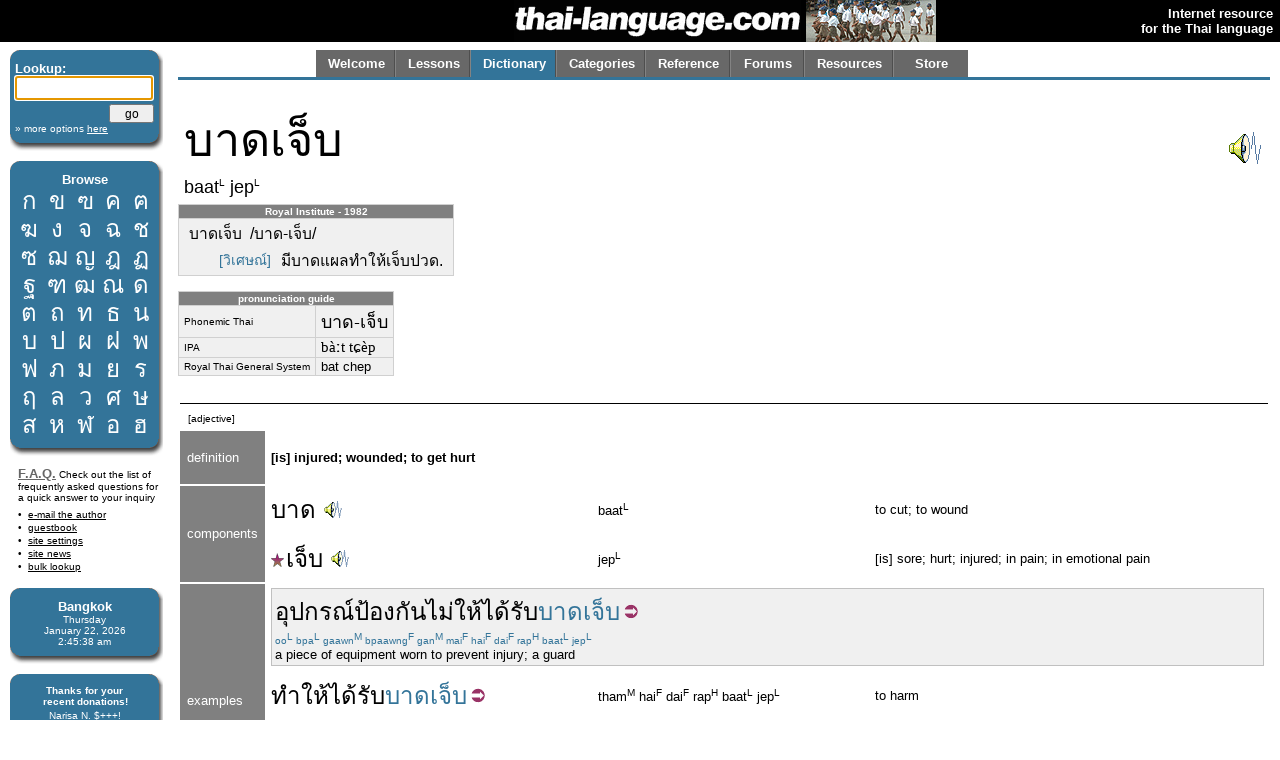

--- FILE ---
content_type: text/html; charset=utf-8
request_url: http://www.thai-language.com/id/199826
body_size: 19132
content:
<!DOCTYPE html PUBLIC "-//W3C//DTD XHTML 1.0 Strict//EN" "http://www.w3.org/TR/xhtml1/DTD/xhtml1-strict.dtd"><html xmlns="http://www.w3.org/1999/xhtml" xml:lang="en" lang="en"><head><title>thai-language.com - บาดเจ็บ</title>
<meta http-equiv="Content-Type" content="text/html; charset=UTF-8" />
<meta http-equiv="Content-Language" content="en,th" />
<meta name="keywords" content="Thai language,Thai,language,dictionary,Thailand,speak,read,write,learn,phrase,lesson,spell,travel,tutorial,education,message board" />
<meta name="description" content="Thai language resources, including an online dictionary, audio clips, message forum, lessons, and more." />
<meta name="author" content="Glenn Slayden" />
<meta name="apple-itunes-app" content="app-id=707246890" /><link rel="canonical" href="http://www.thai-language.com/id/199826" />
<link type="text/css" rel="stylesheet" href="/style.css?uab=64219" />
<link type="text/css" rel="stylesheet" href="/l-style.css" />
<script type="text/javascript" src="/client/jquery-1.3.2.min.js"></script>
<script type="text/javascript" src="/client/jquery.tooltip.min.js"></script>
<script type="text/javascript" src="/client/jsfuncs~0006.js"></script>
<script type="text/javascript">
// <![CDATA[
var bds = [
['กอ ไก่','mid','g','k'],
['ขอ ไข่','high','kh','k'],
['ฃอ ขวด','high','kh','k'],
['คอ ควาย','low','kh','k'],
['ฅอ คน','low','kh','k'],
['ฆอ ระฆัง','low','kh','k'],
['งอ งู','low','ng','ng'],
['จอ จาน','mid','j','t'],
['ฉอ ฉิ่ง','high','ch',''],
['ชอ ช้าง','low','ch','t'],
['ซอ โซ่','low','s',''],
['ฌอ เฌอ','low','ch','t'],
['ญอ หญิง','low','y','n'],
['ฎอ ชฎา','mid','d','t'],
['ฏอ ปฏัก','mid','dt','t'],
['ฐอ ฐาน','high','th','t'],
['ฑอ มณโฑ','low','th','t'],
['ฒอ ผู้เฒ่า','low','th','t'],
['ณอ เณร','low','n','n'],
['ดอ เด็ก','mid','d','t'],
['ตอ เต่า','mid','dt','t'],
['ถอ ถุง','high','th','t'],
['ทอ ทหาร','low','th','t'],
['ธอ ธง','low','th','t'],
['นอ หนู','low','n','n'],
['บอ ใบไม้','mid','b','p'],
['ปอ ปลา','mid','bp','p'],
['ผอ ผึ้ง','high','ph',''],
['ฝอ ฝา','high','f',''],
['พอ พาน','low','ph','p'],
['ฟอ ฟัน','low','f','p'],
['ภอ สำเภา','low','ph','p'],
['มอ ม้า','low','m','m'],
['ยอ ยักษ์','low','y','y'],
['รอ เรือ','low','r','n'],
[],
['ลอ ลิง','low','l','n'],
[],
['วอ แหวน','low','w','w'],
['ศอ ศาลา','high','s','t'],
['ษอ ฤๅษี','high','s','t'],
['สอ เสือ','high','s','t'],
['หอ หีบ','high','h',''],
['ฬอ จุฬา','low','l','n'],
['ออ อ่าง','mid','',''],
['ฮอ นกฮูก ','low','h',''],
];
$(document).ready(function(){
$('[btt]',$('#browse-table')).tooltip({ bodyHandler: function(){
var idx=parseInt($(this).attr('btt'));
var rec=bds[idx];
if (rec.length==0) return '<i>ligature</i>';
var i=rec[2];
if (i=="") i = "Ø";
var s="<div class='browse-tooltip-title'>" + rec[0] + "</div><img src='http://img6.thai-language.net/img/64x64/A"+(idx+161)+".jpg'><br /><i>"+rec[1]+" class</i><br /><table width=100%><tr><td>"+i+"-</td>";
if (rec[3]!="") s += "<td align=right>-"+rec[3]+"</td>";
return s + "</tr></table>";
}, fade:100});
$$('search').focus();
startclock(1769049936414);
rotatebannerimg(2);
$('[ttid]').tooltip({ bodyHandler:function(){ return tt_dict[$(this).attr('ttid')]; }});
});
var tt_dict = [
'to cut; to wound',
'[is] sore; hurt; injured; in pain; in emotional pain',
'equipment, apparatus, instrument, appliance, implement, tool, parts, accessory',
'to defend; protect against; prevent; prevent against; bar',
'not; no',
'for; towards; in the direction of; into; to',
'[past and perfect tenses] got; did get; has gotten',
'to give or make; to cause something to be; to render someone or something to be; to effect',
'to have received; have gotten; have accepted',
'person, human, one (who...); [Thai prefix corresponding to the English suffixes] &#39;-er&#39; or &#39;-or&#39;',
'hand; hands',
'his; her; their; hers',
'because; because of; due to; owing to',
'commercial truck; truck; lorry',
'bullet; ammunition',
'[numerical classifier for bullets, shots, (ammunition) rounds, market fairs]',
'[is] single; alone',
'[the relative pronouns] that; which; which is...',
'the exit; the way out',
'from',
'muzzle; gun muzzle; gunpoint',
'to edge through a crowd; to penetrate',
'to enter; go in; penetrate; insert; approach; begin',
'to put in; add',
'shape; figure; body; outline; form',
'of; belonging to; that or those of; [a word used with a pronoun to indicate possesion, as in &#34;John&#39;s truck&#34;',
'to gather together; to muster; to congregate; to assemble; to congress',
'irrespective of; regardless of; no matter what/who/where',
'person; guy; people; man; human being',
'that one; object at a medium distance; those',
'[auxiliary verb indicating future tense—must be used with another verb] will; shall',
'[general] to die; be dead; perish; decease; expire; terminate; pass away; (car) stop (working)',
'or',
'only; merely; uAp until the point; as much as; as far as; till; just until',
'few; small amount; a little bit; minor amount',
'also; too; as well; well...; [suggestion] should...',
'[is] capable; able',
'to become',
'issue; affair; topic; brouhaha; concern; uproar',
'[is] big; large; huge; major; enormous; extensive; sizeable',
'and',
'[is] serious; major; severe; harsh',
'event; incident; occurrence; situation; circumstance; happening; story; account',
'frightened; terrified; scared; startled',
'accident',
'airplane; aircraft',
'to slip; slide; skid',
'at; on the site of; within; amidst; in the location of',
'airport',
'[is] international',
'Phuket, a province in southern Thailand with a 1995 population of 207,777 (rank 74 of 76)',
'[most commonly used term] [is] poor; penniless; having nothing; impoverished',
'to have or possess; to be available',
'[formal for all] to pass away',
'can; to be able; is able; am able; may; might [auxiliary of potential, denoting possbility, ability, or permission]',
'to receive, get; accept; catch a thrown object, take, to fetch, to pick (someone) up, (colloq.) telephone call',
'yet; since; not yet; still',
'to overtake; catch up with; be on time; be abreast of',
'to fade away',
'[existential construction] there is; there are',
'two; the number or quantity two',
'case; instance; person; item',
'a couple; when referring to people; two people',
'[a first person pronoun] I, me, my [used when writing or speaking formally]',
'[imminent aspect marker]',
'to abandon; discard; throw away; to leave (an object) behind; throw; cast',
'friend; pal; chum; buddy; older colleague',
'military; army; soldier',
'[the relative pronoun] who [or subordiate conjunction] whom',
'[is] afraid; fearful; disheartened; unnerved; scared; demoralized',
'[indicating a point in time] when; on (a date)',
'chief; head; leader; appointee',
'although; though; even though; even if',
'Chelsea [an English given name]',
'to play; have fun; enjoy; amuse; jest; have fun on the Internet',
'[is] ineffectual; good for nothing; worthless',
'this year',
'[the indefinite pronoun for referring to animals or things] it, they, them',
'not; is not',
'[Thai transcription of the foreign loanword] fan; supporter (of, for example, a sports team)',
'to come; <subject> comes',
'to come down; go down; get off; get out of; descend; land',
'[Thai transcription of foreign loan word] coach',
'mistake; fault; crime; illegal activity',
'star [in sports or entertainment]',
'[Thai transcription of the foreign loanword] team',
'to play [on the team]; enter the game',
'[is] unable to; cannot',
'a policeman; cop',
'[auxiliary verb indicating the present participle, meaning &#34;in the act of&#34; or &#34;in the process of&#34;, similar to the English suffix, &#34;-ing&#34;',
'to chase after',
'criminal; villain; malefactor; felon; culprit; wrongdoer, miscreants',
'to fire or shoot (a gun)',
'into',
'in; inside; within; amidst; into; on; at a particular time',
'godown; storehouse; warehouse',
'to leave; to desert',
'but; even; however; rather',
'in case of; in case; in the even that; if',
'[is] snowy',
'until; up until; as far as; up to; to; till',
'football (soccer) player',
'to look at; see; view; stare at; glance; eye',
'a soccer ball; a football',
'to see; visualize',
'together with another person; with each other; along with; together with others; in company',
'by oneself; on one&#39;s own; personally; myself; oneself; himself; themselves',
'umpire; referee; judge',
'to cancel; abandon',
'a race; match; competition',
'tray of gifts (from the groom to the bride&#39;s family); tray containing betels and areca to the bride&#39;s home as a troth',
'[is] evil; dangerous; harmful',
'against; towards; to; further; on; for',
'soccer player; football player',
'[used with another verb to indicate possibility] may; might',
'to be born; to birth; to happen',
'[placed before a verb or noun to create a noun which indicates a general activity, process, or state] the process of..., the activity of..., an enactment of..., the state of... [see notes]',
'to run; rush; speed <subject> runs',
'bump into; collide; crash',
'to conflict; oppose; disagree; dispute; clash',
'In the past',
'[aspect marker meaning &#34;once&#34; or &#34;ever&#34;',
'competition; match; tournament; sports contest; sporting event; sporting match; race; game',
'[Thai transcription of foreign loanword] Premier League',
'same',
'run afoul of; run into; run up against',
'among themselves; with each other',
'nose; snout',
'to break; be broken off; reflect; tax',
'to snow heavily',
'something; anything; things; stuff; whatever; everything',
'don&#39;t have; doesn&#39;t have; that doesn&#39;t; there are no...; there is no .',
'to crash; to clash',
'[singular and plural] you; your',
'thus; therefore; so',
'[auxiliary verb combination] doesn&#39;t have to...; don&#39;t have to...; need not',
'to fear',
'[proposition complementizer] that...; as... [see examples]',
'descendants; pedigree; clan; progeny; posterity; succession; children and grandchildren',
'airline company',
'Russia; Russian',
'to specifically mention; speak out; identify',
'passenger',
'several; numerous; a variety; many; sundry; diverse; [the prefix] &#34;multi-&#34;; many',
'[numerical classifier for lists, cases]',
'to hit an air pocket (in an airplane)',
'[a prefix acting like the English suffix] -ly [creating an adverb from an adjective] way; in the (following) particular way',
'[is] forceful; harsh; violent; serious; severe; strong; radical; extreme',
'before; earlier; time gone by; prior to; in advance of; ahead of time; previously; formerly; initially; beforehand; firstly; first; now; ago',
'to reach; arrive at; attain; get to',
'[see <span class=\'tz\'>กรุงเทพฯ</span>',
'approximately; about',
'[Thai digits] 40, forty',
'[in time, of time] a minute',
'majority, the larger part',
'to put around; to encircle; to belt; to strap; to gird',
'seat belt',
'[used by male speakers] I; me; my',
'thus; therefore; so; [colloquial form of] <span class=\'tz\'>จึง</span>',
'somewhat',
'[alternate spelling of <span class=\'tz\'>อ๋อ</span>',
'to feel relieved; to feel a burden lifted',
'[directional auxiliary meaning &#34;away&#34;',
'[aspect marker indicating present and present perfect—action which happened in the past and continues to the present]',
'nobody; no one',
'to love; <subject> loves',
'another person; other person',
'by; via; the method; route; way or mode of attainment',
'[prefix which creates a verb from an adjective, corresponding to the English suffix (adj.)-en] to cause to be...; to make...; to effect...; to render as...',
'a feeling; emotion; an emotional feeling; affect',
'yourself; self; alone; oneself; himself; herself; by oneself; own; one&#39;s own',
'[is] difficult; hard; troublesome, in difficulty',
'[is] little; small; minor; tiny; less; few; slight; a little bit; a small amount',
'[is] the most or best; the end; [equivalent to the suffix] &#34;-est&#34;',
'only; just that alone',
'[is] sufficient; [does] suffice; [is] adequate; enough',
];
// ]]>
</script>
</head><body><table style='width:100%;' border='0' cellspacing='0' cellpadding='0'><tr style='background-color:black'><td style='width:120px'></td><td align='right'><a href='/'><img src='http://img1.thai-language.net/hdr_img/logobw.gif' alt='thai-language.com' style='display:block; padding-right:5px' /></a></td><td style='width:130px; background-color:black;'><img style='display:block; background-color:white;' id='bannerimg' alt='' src='http://img1.thai-language.net/hdr_img/black130x42.gif' /></td><td align='right' style='white-space:nowrap; padding-right:7px; padding-left:7px;'><b style='color:white; font-size:small'>Internet resource<br />for the Thai language</b></td></tr></table><div style='height:8px'></div><div id="tl-left-column"><div class="dsb"><span class="dsb-top"><span></span></span><dl class="dsb-content"><dt class="b">Lookup:</dt><dt>
<form action='/dict' style='margin-bottom:0px; margin-top:0px;' method='post'>
<input type='text' name='search' id='search' maxlength='50' style='font-size:1.3em; padding:0; width:134px;' />
<div style='text-align:right; margin-top:4px;'><input type='submit' value='go' style='width:45px; font-size:.9em; line-height:1.4em;' /></div>
<input type='hidden' name='emode' value='1' />
<input type='hidden' name='tmode' value='2' />
</form></dt><dt class="s"><a href='/dict'>&#187; more options <span style='text-decoration:underline'>here</span></a></dt></dl><span class="dsb-bottom"><span><span></span></span></span></div><div class="dsb"><span class="dsb-top"><span></span></span><dl class="dsb-content"><dt class="c b">Browse</dt><dt><table border=0 cellspacing=0 class="th" id="browse-table"><tr><td btt='0'><a href='/let/161'>ก</a></td><td btt='1'><a href='/let/162'>ข</a></td><td btt='2'><a href='/let/163'>ฃ</a></td><td btt='3'><a href='/let/164'>ค</a></td><td btt='4'><a href='/let/165'>ฅ</a></td></tr><tr><td btt='5'><a href='/let/166'>ฆ</a></td><td btt='6'><a href='/let/167'>ง</a></td><td btt='7'><a href='/let/168'>จ</a></td><td btt='8'><a href='/let/169'>ฉ</a></td><td btt='9'><a href='/let/170'>ช</a></td></tr><tr><td btt='10'><a href='/let/171'>ซ</a></td><td btt='11'><a href='/let/172'>ฌ</a></td><td btt='12'><a href='/let/173'>ญ</a></td><td btt='13'><a href='/let/174'>ฎ</a></td><td btt='14'><a href='/let/175'>ฏ</a></td></tr><tr><td btt='15'><a href='/let/176'>ฐ</a></td><td btt='16'><a href='/let/177'>ฑ</a></td><td btt='17'><a href='/let/178'>ฒ</a></td><td btt='18'><a href='/let/179'>ณ</a></td><td btt='19'><a href='/let/180'>ด</a></td></tr><tr><td btt='20'><a href='/let/181'>ต</a></td><td btt='21'><a href='/let/182'>ถ</a></td><td btt='22'><a href='/let/183'>ท</a></td><td btt='23'><a href='/let/184'>ธ</a></td><td btt='24'><a href='/let/185'>น</a></td></tr><tr><td btt='25'><a href='/let/186'>บ</a></td><td btt='26'><a href='/let/187'>ป</a></td><td btt='27'><a href='/let/188'>ผ</a></td><td btt='28'><a href='/let/189'>ฝ</a></td><td btt='29'><a href='/let/190'>พ</a></td></tr><tr><td btt='30'><a href='/let/191'>ฟ</a></td><td btt='31'><a href='/let/192'>ภ</a></td><td btt='32'><a href='/let/193'>ม</a></td><td btt='33'><a href='/let/194'>ย</a></td><td btt='34'><a href='/let/195'>ร</a></td></tr><tr><td btt='35'><a href='/let/196'>ฤ</a></td><td btt='36'><a href='/let/197'>ล</a></td><td btt='38'><a href='/let/199'>ว</a></td><td btt='39'><a href='/let/200'>ศ</a></td><td btt='40'><a href='/let/201'>ษ</a></td></tr><tr><td btt='41'><a href='/let/202'>ส</a></td><td btt='42'><a href='/let/203'>ห</a></td><td btt='43'><a href='/let/204'>ฬ</a></td><td btt='44'><a href='/let/205'>อ</a></td><td btt='45'><a href='/let/206'>ฮ</a></td></tr></table></dt></dl><span class="dsb-bottom"><span><span></span></span></span></div>
<div class="lc-text">
<p><a class=gr href='/default.aspx?nav=resources#faq' style='font-weight:bold; font-size:small;'>F.A.Q.</a>
Check out the list of frequently asked questions for a quick answer to your inquiry</p>
<dl>
<dt><a href='&#109;&#97;&#105;&#108;&#116;&#111;&#58;&#103;&#108;&#101;&#110;&#110;&#64;&#116;&#104;&#97;&#105;&#45;&#108;&#97;&#110;&#103;&#117;&#97;&#103;&#101;&#46;&#99;&#111;&#109;'>e-mail the author</a></dt>
<dt><a href='/forums/f/introductions'>guestbook</a></dt>
<dt><a href='/control'>site settings</a></dt>
<dt><a href='/news'>site news</a></dt>
<dt><a href='/BulkLookup'>bulk lookup</a></dt></dl></div><div class="dsb"><span class="dsb-top"><span></span></span><dl class="dsb-content"><dt class="c b">Bangkok</dt><dt class="c s"><div id='bkk_clock'></div></dt></dl><span class="dsb-bottom"><span><span></span></span></span></div><div class="dsb"><span class="dsb-top"><span></span></span><dl class="dsb-content"><dt class="c s b">Thanks for your<p style='margin-bottom:3px;'>recent donations!</p></dt><dt class="c s">Narisa N. $+++!<br />John A. $+++!<br />Paul S. $100!<br />Mike A. $100!<br />Eric B. $100!<br />John Karl L. $100!<br />Don S. $100!<br />John S. $100!<br />Peter B. $100!<br />Ingo B $50<br />Peter d C $50<br />Hans G $50<br />Alan M. $50<br />Rod S. $50<br />Wolfgang W. $50<br />Bill O. $70<br />Ravinder S. $20<br />Chris S. $15<br />Jose D-C $20<br />Steven P. $20<br />Daniel W. $75<br />Rudolf M. $30<br />David R. $50<br />Judith W. $50<br />Roger C. $50<br />Steve D. $50<br />Sean F. $50<br />Paul G. B. $50<br />xsinventory $20<br />Nigel A. $15<br />Michael B. $20<br />Otto S. $20<br />Damien G. $12<br />Simon G. $5<br />Lindsay D. $25<br />David S. $25<br />Laurent L. $40<br />Peter van G. $10<br />Graham S. $10<br />Peter N. $30<br />James A. $10<br />Dmitry I. $10<br />Edward R. $50<br />Roderick S. $30<br />Mason S. $5<br />Henning E. $20<br />John F. $20<br />Daniel F. $10<br />Armand H. $20<br />Daniel S. $20<br />James McD. $20<br />Shane McC. $10<br />Roberto P. $50<br />Derrell P. $20<br />Trevor O. $30<br />Patrick H. $25<br />Rick @SS $15<br />Gene H. $10<br />Aye A. M. $33<br />S. Cummings $25<br />Will F. $20<br />

<form style='margin-bottom:0px; margin-top:5px;' action='https://www.paypal.com/cgi-bin/webscr' method='post'>
<input type='hidden' name='cmd' value='_xclick' />
<input type='hidden' name='business' value='glenn@glennslayden.com' />
<input type='hidden' name='item_name' value='Thank you for your donation to Thai-language.com!' />
<input type='hidden' name='no_note' value='1' />
<input type='hidden' name='return' value='http://www.thai-language.com/default.aspx?nav=thank_you' />
<input type='hidden' name='currency_code' value='USD' />
<input type='hidden' name='tax' value='0' />
<input type='image' src='http://img5.thai-language.net/img/paypal2.gif' name='submit' alt='donate via PayPal' /></form></dt></dl><span class="dsb-bottom"><span><span></span></span></span></div><div class="dsb"><span class="dsb-top"><span></span></span><dl class="dsb-content"><dt class="c b">Get e-mail</dt><dt class="space"></dt><dt><p>Sign-up to join our mail&shy;ing list. You'll receive e&shy;mail notification when this site is updated. Your privacy is guaran&shy;teed; this list is not sold, shared, or used for any other purpose. <a href='/default.aspx?nav=sub'>Click here</a> for more infor&shy;mation.<br /><br />
To unsubscribe, click <a href='/Default.aspx?nav=unsub'>here</a>.</p></dt></dl><span class="dsb-bottom"><span><span></span></span></span></div></div><div id="tl-content"><span id="um"></span><div align=center><div align=left style='max-width:8.5in; width:100%;'><div id="menu"><table id="menu-tab" border=0><tr><td class="sel"><a class="menu-but" title="" href="/">Welcome</a></td><td class="sel"><a class="menu-but" title="Lessons, reading exercises, and self-study materials" href="/lessons">Lessons</a></td><td class="no-sel"><a class="menu-but" title="Free, online searchable Thai-English dictionary" href="/dict/search">Dictionary</a></td><td class="sel"><a class="menu-but" title="Words and phrases organized by category" href="/category">Categories</a></td><td class="sel"><a class="menu-but" title="Reference materials and advanced study" href="/ref">Reference</a></td><td class="sel"><a class="menu-but" title="Message board and community discussion" href="/forums">Forums</a></td><td class="sel"><a class="menu-but" title="Links and frequently-asked questions" href="/resources">Resources</a></td><td class="sel" style='background-image:none;'><a class="menu-but" title="Thai language learning products" href="/store">Store</a></td></tr></table></div></div></div><div id="navtab-underline"></div><div><div id='old-content'><table width='100%' cellpadding=4><tr><td><span class=th3>บาดเจ็บ</span><br /><span style='font-size:1.4em;'>baat<span class='tt'>L</span> jep<span class='tt'>L</span></span></td><td style='text-align:right'><a onClick=PlayAudioFile('/mp3/P199826.mp3') style='cursor:pointer;'><img src='/img/speaker.gif' /></a></td></tr></table><table cellspacing=0 cellpadding=0 class=gt3 style='margin:0;'><tr><td style='text-align:center; font-weight:bold; font-size:x-small; background-color:#808080; color:white;'>Royal Institute - 1982</td></tr><tr><td><table cellspacing=0 cellpadding=0 class=xgt3 style='font-size:1.2em;'><tr><td colspan=2>บาดเจ็บ &nbsp;/บาด-เจ็บ/</td></tr><tr><td style='vertical-align:top; padding-left:35px; padding-top:2px;'><span style='color:#337499; font-size:.9em;'>[วิเศษณ์]</span> </td><td>มีบาดแผลทำให้เจ็บปวด.</span></td></tr></table></td></tr></table><br /><table cellspacing='0' cellpadding='0' class=gt3 style='margin:0;'><tr><td colspan=2 style='text-align:center; font-weight:bold; font-size:x-small; background-color:#808080; color:white;'>pronunciation guide</td></tr><tr><td style='font-size:x-small;'>Phonemic Thai</td><td><span lang='th'>บาด-เจ็บ</span></td></tr><tr><td style='font-size:x-small;'>IPA</td><td><span class='ipa'>bàːt tɕèp</span></td></tr><tr><td style='font-size:x-small;'>Royal Thai General System</td><td>bat chep</td></tr></table><br /><table width='100%' cellpadding=4><tr><td></td><td colspan=3 style='width:100%'></td></tr><tr style='background-color:black'><td colspan=4 style='padding-bottom:1px; padding-top:0px'></td></tr><tr><td colspan=4> &nbsp;<span style='font-size:x-small'>[adjective]</span><br /></td></tr><tr><td style='background-color:#808080; color:white; padding-left:7px; padding-right:7px; max-width:100px;'>definition</td><td colspan=3 class='df'><br /><b>[is] injured; wounded; to get hurt</b><br /><br /></td></tr><tr><td rowspan=2 style='background-color:#808080; color:white; padding-left:7px; padding-right:7px; max-width:100px;'>components</td><td class=th><a href='/id/134260' ttid='0'>บาด</a> <a onClick=PlayAudioFile('/mp3/E134260.mp3') style='cursor:pointer;'><img src='/img/speaker_sm.gif' /></a></td><td>baat<span class='tt'>L</span></td><td>to cut; to wound</td></tr><tr><td class=th><a href='/id/131093' ttid='1'><img src='/img/star.gif' />เจ็บ</a> <a onClick=PlayAudioFile('/mp3/E131093.mp3') style='cursor:pointer;'><img src='/img/speaker_sm.gif' /></a></td><td>jep<span class='tt'>L</span></td><td>[is] sore; hurt; injured; in pain; in emotional pain</td></tr><tr><td rowspan=4 style='background-color:#808080; color:white; padding-left:7px; padding-right:7px; max-width:100px;'>examples</td><td colspan=3><div class='igt'><span class=th><a href='/id/132992' ttid='2'>อุปกรณ์</a><a href='/id/197846' ttid='3'>ป้องกัน</a><a href='/id/131129' ttid='4'>ไม่</a><a href='/id/131398#def2' ttid='5'>ให้</a><a href='/id/131453#def1f' ttid='6'>ได้รับ</a><span style='color:#337499;'>บาดเจ็บ</span><a href='/id/206115'><img src='/img/phr_link.gif' /></a></span><br /><span class=dx>oo<span class='tt'>L</span> bpa<span class='tt'>L</span> gaawn<span class='tt'>M</span> bpaawng<span class='tt'>F</span> gan<span class='tt'>M</span> mai<span class='tt'>F</span> hai<span class='tt'>F</span> dai<span class='tt'>F</span> rap<span class='tt'>H</span> baat<span class='tt'>L</span> jep<span class='tt'>L</span></span><br />a piece of equipment worn to prevent injury; a guard</div></td></tr><tr><td class=th><a href='/id/201849' ttid='7'>ทำให้</a><a href='/id/202536' ttid='8'>ได้รับ</a><span style='color:#337499;'>บาดเจ็บ</span><a href='/id/206132'><img src='/img/phr_link.gif' /></a></td><td>tham<span class='tt'>M</span> hai<span class='tt'>F</span> dai<span class='tt'>F</span> rap<span class='tt'>H</span> baat<span class='tt'>L</span> jep<span class='tt'>L</span></td><td>to harm</td></tr><tr><td class=th nowrap=1><a href='/id/201849' ttid='7'>ทำให้</a><span style='color:#337499;'>บาดเจ็บ</span><a href='/id/217406'><img src='/img/phr_link.gif' /></a></td><td nowrap=1>tham<span class='tt'>M</span> hai<span class='tt'>F</span> baat<span class='tt'>L</span> jep<span class='tt'>L</span></td><td>to injure; attack; harm</td></tr><tr><td class=th><a href='/id/131714' ttid='9'>ผู้</a><span style='color:#337499;'>บาดเจ็บ</span><a href='/id/220269'><img src='/img/phr_link.gif' /></a></td><td>phuu<span class='tt'>F</span> baat<span class='tt'>L</span> jep<span class='tt'>L</span></td><td>wounded people; sufferer; victim</td></tr><tr><td rowspan=14 style='background-color:#808080; color:white; padding-left:7px; padding-right:7px; max-width:100px;'>sample<br />sentences</td><td colspan=3><div class='igt'><span class=th><a href='/id/131751' ttid='10'>มือ</a><a href='/id/196767' ttid='11'>ของเขา</a><span style='color:#337499;'>บาดเจ็บ</span><a href='/id/138146' ttid='12'>เพราะ</a><a href='/id/135154#def3' ttid='13'>รถบรรทุก</a><a href='/id/209979'><img src='/img/phr_link.gif' /></a><a onClick=PlayAudioFile('/mp3/P209979.mp3') style='cursor:pointer;'><img src='/img/speaker_sm.gif' /></a></span><br /><span class=dx>meuu<span class='tt'>M</span> khaawng<span class='tt'>R</span> khao<span class='tt'>R</span> baat<span class='tt'>L</span> jep<span class='tt'>L</span> phraw<span class='tt'>H</span> roht<span class='tt'>H</span> ban<span class='tt'>M</span> thook<span class='tt'>H</span></span><br />&#34;His hand was hurt by the truck.&#34;</div></td></tr><tr><td colspan=3><div class='igt'><span class=th><a href='/id/200240' ttid='14'>กระสุนปืน</a><a href='/id/131968#def2b' ttid='15'>นัด</a><a href='/id/131400' ttid='16'>เดียว</a><a href='/id/131443' ttid='17'>ที่</a><a href='/id/131252' ttid='18'>ออก</a><a href='/id/131426' ttid='19'>จาก</a><a href='/id/214054' ttid='20'>ปากกระบอกปืน</a><a href='/id/151164' ttid='21'>ชำแรก</a><a href='/id/131814' ttid='22'>เข้า</a><a href='/id/131101' ttid='23'>ใส่</a><a href='/id/133153' ttid='24'>ร่าง</a><a href='/id/131411' ttid='25'>ของ</a><a href='/id/131714' ttid='9'>ผู้</a><a href='/id/143749' ttid='26'>ชุมนุม</a><a href='/id/214648' ttid='27'>ไม่ว่า</a><a href='/id/131105' ttid='28'>คน</a><a href='/id/131456' ttid='29'>นั้น</a> <a href='/id/131388#def1b' ttid='30'>จะ</a><a href='/id/133744' ttid='31'>ตาย</a><a href='/id/131402' ttid='32'>หรือ</a><span style='color:#337499;'>บาดเจ็บ</span><a href='/id/134347' ttid='33'>เพียง</a><a href='/id/205192' ttid='34'>เล็กน้อย</a><a href='/id/131136' ttid='35'>ก็</a><a href='/id/132554' ttid='36'>สามารถ</a><a href='/id/197270' ttid='37'>กลายเป็น</a><a href='/id/131522#def2' ttid='38'>เรื่อง</a><a href='/id/131624' ttid='39'>ใหญ่</a><a href='/id/131247' ttid='40'>และ</a><a href='/id/202619' ttid='41'>ร้ายแรง</a><a href='/id/216394'><img src='/img/phr_link.gif' /></a></span><br /><span class=dx>gra<span class='tt'>L</span> soon<span class='tt'>R</span> bpeuun<span class='tt'>M</span> nat<span class='tt'>H</span> diaao<span class='tt'>M</span> thee<span class='tt'>F</span> aawk<span class='tt'>L</span> jaak<span class='tt'>L</span> bpaak<span class='tt'>L</span> gra<span class='tt'>L</span> baawk<span class='tt'>L</span> bpeuun<span class='tt'>M</span> cham<span class='tt'>M</span> raaek<span class='tt'>F</span> khao<span class='tt'>F</span> sai<span class='tt'>L</span> raang<span class='tt'>F</span> khaawng<span class='tt'>R</span> phuu<span class='tt'>F</span> choom<span class='tt'>M</span> noom<span class='tt'>M</span> mai<span class='tt'>F</span> waa<span class='tt'>F</span> khohn<span class='tt'>M</span> nan<span class='tt'>H</span> ja<span class='tt'>L</span> dtaai<span class='tt'>M</span> reuu<span class='tt'>R</span> baat<span class='tt'>L</span> jep<span class='tt'>L</span> phiiang<span class='tt'>M</span> lek<span class='tt'>H</span> naawy<span class='tt'>H</span> gaaw<span class='tt'>F</span> saa<span class='tt'>R</span> maat<span class='tt'>F</span> glaai<span class='tt'>M</span> bpen<span class='tt'>M</span> reuuang<span class='tt'>F</span> yai<span class='tt'>L</span> lae<span class='tt'>H</span> raai<span class='tt'>H</span> raaeng<span class='tt'>M</span></span><br />&#34;The first bullet which emerges from the barrel of a gun and penetrates the body of one member of the crowd, no matter whether that person dies or is only slightly injured, can became a major event and can spur more violence.&#34;</div></td></tr><tr><td colspan=3><div class='igt'><span class=th><a href='/id/200411' ttid='42'>เหตุการณ์</a><a href='/id/216879' ttid='43'>ขวัญหนีดีฝ่อ</a><a href='/id/131426' ttid='19'>จาก</a><a href='/id/205367' ttid='44'>อุบัติเหตุ</a><a href='/id/196753' ttid='45'>เครื่องบิน</a><a href='/id/216882' ttid='46'>ลื่นไถล</a><a href='/id/131443#def2' ttid='47'>ที่</a><a href='/id/197422' ttid='48'>สนามบิน</a><a href='/id/204345' ttid='49'>นานาชาติ</a><a href='/id/139465' ttid='50'>ภูเก็ต</a> <a href='/id/133202#def2' ttid='51'>จน</a><a href='/id/201849' ttid='7'>ทำให้</a><a href='/id/131235' ttid='52'>มี</a><a href='/id/131714' ttid='9'>ผู้</a><a href='/id/197698' ttid='53'>เสียชีวิต</a><a href='/id/131247' ttid='40'>และ</a><a href='/id/131409' ttid='54'>ได้</a><a href='/id/131453' ttid='55'>รับ</a><span style='color:#337499;'>บาดเจ็บ</span> <a href='/id/131369' ttid='56'>ยัง</a><a href='/id/131129' ttid='4'>ไม่</a><a href='/id/131856' ttid='57'>ทัน</a><a href='/id/131388#def1b' ttid='30'>จะ</a><a href='/id/204214' ttid='58'>จางหาย</a><a href='/id/216883'><img src='/img/phr_link.gif' /></a></span><br /><span class=dx>haeht<span class='tt'>L</span> gaan<span class='tt'>M</span> khwan<span class='tt'>R</span> nee<span class='tt'>R</span> dee<span class='tt'>M</span> faaw<span class='tt'>L</span> jaak<span class='tt'>L</span> oo<span class='tt'>L</span> bat<span class='tt'>L</span> dti<span class='tt'>L</span> haeht<span class='tt'>L</span> khreuuang<span class='tt'>F</span> bin<span class='tt'>M</span> leuun<span class='tt'>F</span> tha<span class='tt'>L</span> lai<span class='tt'>R</span> thee<span class='tt'>F</span> sa<span class='tt'>L</span> naam<span class='tt'>R</span> bin<span class='tt'>M</span> naa<span class='tt'>M</span> naa<span class='tt'>M</span> chaat<span class='tt'>F</span> phuu<span class='tt'>M</span> get<span class='tt'>L</span> john<span class='tt'>M</span> tham<span class='tt'>M</span> hai<span class='tt'>F</span> mee<span class='tt'>M</span> phuu<span class='tt'>F</span> siia<span class='tt'>R</span> chee<span class='tt'>M</span> wit<span class='tt'>H</span> lae<span class='tt'>H</span> dai<span class='tt'>F</span> rap<span class='tt'>H</span> baat<span class='tt'>L</span> jep<span class='tt'>L</span> yang<span class='tt'>M</span> mai<span class='tt'>F</span> than<span class='tt'>M</span> ja<span class='tt'>L</span> jaang<span class='tt'>M</span> haai<span class='tt'>R</span></span><br />&#34;The terror and fright from accident (in which) the aircraft slid and crashed at the Phuket International Airport with both loss of life and injury, has not yet faded away.&#34;</div></td></tr><tr><td colspan=3><div class='igt'><span class=th><a href='/id/131235#def2' ttid='59'>มี</a><a href='/id/131714' ttid='9'>ผู้</a><a href='/id/197698' ttid='53'>เสียชีวิต</a><a href='/id/131145' ttid='60'>สอง</a><a href='/id/133065#def3' ttid='61'>ราย</a> <a href='/id/131247' ttid='40'>และ</a><span style='color:#337499;'>บาดเจ็บ</span><a href='/id/197411' ttid='62'>สองคน</a><a href='/id/223636'><img src='/img/phr_link.gif' /></a></span><br /><span class=dx>mee<span class='tt'>M</span> phuu<span class='tt'>F</span> siia<span class='tt'>R</span> chee<span class='tt'>M</span> wit<span class='tt'>H</span> saawng<span class='tt'>R</span> raai<span class='tt'>M</span> lae<span class='tt'>H</span> baat<span class='tt'>L</span> jep<span class='tt'>L</span> saawng<span class='tt'>R</span> khohn<span class='tt'>M</span></span><br />&#34;Two (of the villagers) were killed and another two were seriously wounded.&#34;</div></td></tr><tr><td colspan=3><div class='igt'><span class=th><a href='/id/140310' ttid='63'>ข้าพเจ้า</a><a href='/id/131388' ttid='64'>จะ</a><a href='/id/131129' ttid='4'>ไม่</a><a href='/id/133784' ttid='65'>ทิ้ง</a><a href='/id/131193' ttid='66'>เพื่อน</a><a href='/id/131114' ttid='67'>ทหาร</a><a href='/id/131443#def7' ttid='68'>ที่</a><a href='/id/202536' ttid='8'>ได้รับ</a><span style='color:#337499;'>บาดเจ็บ</span><a href='/id/131402' ttid='32'>หรือ</a><a href='/id/197698' ttid='53'>เสียชีวิต</a><a href='/id/223753'><img src='/img/phr_link.gif' /></a></span><br /><span class=dx>khaa<span class='tt'>F</span> pha<span class='tt'>H</span> jao<span class='tt'>F</span> ja<span class='tt'>L</span> mai<span class='tt'>F</span> thing<span class='tt'>H</span> pheuuan<span class='tt'>F</span> tha<span class='tt'>H</span> haan<span class='tt'>R</span> thee<span class='tt'>F</span> dai<span class='tt'>F</span> rap<span class='tt'>H</span> baat<span class='tt'>L</span> jep<span class='tt'>L</span> reuu<span class='tt'>R</span> siia<span class='tt'>R</span> chee<span class='tt'>M</span> wit<span class='tt'>H</span></span><br />&#34;I will never leave a fallen comrade.&#34;</div></td></tr><tr><td colspan=3><div class='igt'><span class=th><a href='/id/131114' ttid='67'>ทหาร</a><a href='/id/232486' ttid='69'>ขวัญเสีย</a><a href='/id/131423' ttid='70'>เมื่อ</a><a href='/id/205131' ttid='71'>หัวหน้า</a><a href='/id/202536' ttid='8'>ได้รับ</a><span style='color:#337499;'>บาดเจ็บ</span><a href='/id/232487'><img src='/img/phr_link.gif' /></a></span><br /><span class=dx>tha<span class='tt'>H</span> haan<span class='tt'>R</span> khwan<span class='tt'>R</span> siia<span class='tt'>R</span> meuua<span class='tt'>F</span> huaa<span class='tt'>R</span> naa<span class='tt'>F</span> dai<span class='tt'>F</span> rap<span class='tt'>H</span> baat<span class='tt'>L</span> jep<span class='tt'>L</span></span><br />&#34;The soldiers became disheartened when their leader was injured.&#34;</div></td></tr><tr><td colspan=3><div class='igt'><span class=th><a href='/id/199950' ttid='72'>แม้ว่า</a><a href='/id/153643' ttid='73'>เชลซี</a><a href='/id/131480' ttid='74'>เล่น</a><a href='/id/219264' ttid='75'>ไม่ได้เรื่อง</a><a href='/id/196663' ttid='76'>ปีนี้</a> <a href='/id/134810' ttid='77'>มัน</a><a href='/id/131136' ttid='35'>ก็</a><a href='/id/131142#def2' ttid='78'>ไม่ใช่</a><a href='/id/131522#def2' ttid='38'>เรื่อง</a><a href='/id/131443' ttid='17'>ที่</a><a href='/id/131221#def2' ttid='79'>แฟน</a><a href='/id/131388' ttid='64'>จะ</a><a href='/id/131204' ttid='80'>มา</a><a href='/id/133335' ttid='81'>ลง</a><a href='/id/131443#def2' ttid='47'>ที่</a><a href='/id/156840' ttid='82'>โคช์</a> <a href='/id/138146' ttid='12'>เพราะ</a><a href='/id/134810' ttid='77'>มัน</a><a href='/id/131142#def2' ttid='78'>ไม่ใช่</a><a href='/id/132972#def8' ttid='83'>ความผิด</a><a href='/id/196767' ttid='11'>ของเขา</a><a href='/id/131443' ttid='17'>ที่</a><a href='/id/232638' ttid='84'>ดาวเด่น</a><a href='/id/131411' ttid='25'>ของ</a><a href='/id/136852' ttid='85'>ทีม</a><a href='/id/202536' ttid='8'>ได้รับ</a><span style='color:#337499;'>บาดเจ็บ</span><a href='/id/131247' ttid='40'>และ</a><a href='/id/232642' ttid='86'>ลงสนาม</a><a href='/id/131409#def8b' ttid='87'>ไม่ได้</a><a href='/id/232641'><img src='/img/phr_link.gif' /></a><a onClick=PlayAudioFile('/mp3/P232641.mp3') style='cursor:pointer;'><img src='/img/speaker_sm.gif' /></a></span><br /><span class=dx>maae<span class='tt'>H</span> waa<span class='tt'>F</span> chaehn<span class='tt'>M</span> see<span class='tt'>M</span> len<span class='tt'>F</span> mai<span class='tt'>F</span> dai<span class='tt'>F</span> reuuang<span class='tt'>F</span> bpee<span class='tt'>M</span> nee<span class='tt'>H</span> man<span class='tt'>M</span> gaaw<span class='tt'>F</span> mai<span class='tt'>F</span> chai<span class='tt'>F</span> reuuang<span class='tt'>F</span> thee<span class='tt'>F</span> faaen<span class='tt'>M</span> ja<span class='tt'>L</span> maa<span class='tt'>M</span> lohng<span class='tt'>M</span> thee<span class='tt'>F</span> kho:h<span class='tt'>M</span> phraw<span class='tt'>H</span> man<span class='tt'>M</span> mai<span class='tt'>F</span> chai<span class='tt'>F</span> khwaam<span class='tt'>M</span> phit<span class='tt'>L</span> khaawng<span class='tt'>R</span> khao<span class='tt'>R</span> thee<span class='tt'>F</span> daao<span class='tt'>M</span> den<span class='tt'>L</span> khaawng<span class='tt'>R</span> theem<span class='tt'>M</span> dai<span class='tt'>F</span> rap<span class='tt'>H</span> baat<span class='tt'>L</span> jep<span class='tt'>L</span> lae<span class='tt'>H</span> lohng<span class='tt'>M</span> sa<span class='tt'>L</span> naam<span class='tt'>R</span> mai<span class='tt'>F</span> dai<span class='tt'>F</span></span><br />&#34;Even though Chelsea hasn’t done anything this season, it sends the wrong message that the fans take it out on the coach. It’s not his fault that the star of the team got injured and can’t play.&#34;</div></td></tr><tr><td colspan=3><div class='igt'><span class=th><a href='/id/135239' ttid='88'>ตำรวจ</a><a href='/id/134003' ttid='89'>กำลัง</a><a href='/id/238267' ttid='90'>ไล่ตาม</a><a href='/id/197824' ttid='91'>ผู้ร้าย</a><a href='/id/131443#def7' ttid='68'>ที่</a><a href='/id/137733' ttid='92'>ยิง</a><a href='/id/135239' ttid='88'>ตำรวจ</a><span style='color:#337499;'>บาดเจ็บ</span><a href='/id/232739' ttid='93'>เข้าไป</a><a href='/id/131716' ttid='94'>ใน</a><a href='/id/150675' ttid='95'>โกดัง</a><a href='/id/139768' ttid='96'>ร้าง</a><a href='/id/238268'><img src='/img/phr_link.gif' /></a></span><br /><span class=dx>dtam<span class='tt'>M</span> ruaat<span class='tt'>L</span> gam<span class='tt'>M</span> lang<span class='tt'>M</span> lai<span class='tt'>F</span> dtaam<span class='tt'>M</span> phuu<span class='tt'>F</span> raai<span class='tt'>H</span> thee<span class='tt'>F</span> ying<span class='tt'>M</span> dtam<span class='tt'>M</span> ruaat<span class='tt'>L</span> baat<span class='tt'>L</span> jep<span class='tt'>L</span> khao<span class='tt'>F</span> bpai<span class='tt'>M</span> nai<span class='tt'>M</span> go:h<span class='tt'>M</span> dang<span class='tt'>M</span> raang<span class='tt'>H</span></span><br />&#34;The police are chasing after the criminal into the abandoned warehouse; [this is the criminal] who shot and wounded a police officer.&#34;</div></td></tr><tr><td colspan=3><div class='igt'><span class=th><a href='/id/131248' ttid='97'>แต่</a><a href='/id/219981' ttid='98'>ในกรณีที่</a><a href='/id/198038' ttid='99'>หิมะตกหนัก</a><a href='/id/133202' ttid='100'>จน</a><a href='/id/224419' ttid='101'>นักฟุตบอล</a><a href='/id/138679' ttid='102'>มอง</a><a href='/id/200217' ttid='103'>ลูกฟุตบอล</a><a href='/id/131129' ttid='4'>ไม่</a><a href='/id/131746' ttid='104'>เห็น</a> <a href='/id/138679' ttid='102'>มอง</a><a href='/id/224419' ttid='101'>นักฟุตบอล</a><a href='/id/196611' ttid='105'>ด้วยกัน</a><a href='/id/133303' ttid='106'>เอง</a><a href='/id/131129' ttid='4'>ไม่</a><a href='/id/131746' ttid='104'>เห็น</a> <a href='/id/199174' ttid='107'>ผู้ตัดสิน</a><a href='/id/131388' ttid='64'>จะ</a><a href='/id/202706' ttid='108'>ยกเลิก</a><a href='/id/134164#def2' ttid='109'>การแข่ง</a><a href='/id/131881#def2' ttid='110'>ขันหมาก</a><a href='/id/138146' ttid='12'>เพราะ</a><a href='/id/131388' ttid='64'>จะ</a><a href='/id/206027' ttid='111'>เป็นอันตราย</a><a href='/id/131586' ttid='112'>ต่อ</a><a href='/id/212370' ttid='113'>นักเตะ</a> <a href='/id/138286' ttid='114'>อาจ</a><a href='/id/132332' ttid='115'>เกิด</a><a href='/id/132840' ttid='116'>การ</a><a href='/id/131162' ttid='117'>วิ่ง</a><a href='/id/196871' ttid='118'>ชนกัน</a> <a href='/id/150329' ttid='119'>กระทบกระทั่ง</a><a href='/id/131453#def1f' ttid='6'>ได้รับ</a><span style='color:#337499;'>บาดเจ็บ</span><a href='/id/131409' ttid='54'>ได้</a><a href='/id/238697'><img src='/img/phr_link.gif' /></a></span><br /><span class=dx>dtaae<span class='tt'>L</span> nai<span class='tt'>M</span> ga<span class='tt'>L</span> ra<span class='tt'>H</span> nee<span class='tt'>M</span> thee<span class='tt'>F</span> hi<span class='tt'>L</span> ma<span class='tt'>H</span> dtohk<span class='tt'>L</span> nak<span class='tt'>L</span> john<span class='tt'>M</span> nak<span class='tt'>H</span> foot<span class='tt'>H</span> baawn<span class='tt'>M</span> maawng<span class='tt'>M</span> luuk<span class='tt'>F</span> foot<span class='tt'>H</span> baawn<span class='tt'>M</span> mai<span class='tt'>F</span> hen<span class='tt'>R</span> maawng<span class='tt'>M</span> nak<span class='tt'>H</span> foot<span class='tt'>H</span> baawn<span class='tt'>M</span> duay<span class='tt'>F</span> gan<span class='tt'>M</span> aehng<span class='tt'>M</span> mai<span class='tt'>F</span> hen<span class='tt'>R</span> phuu<span class='tt'>F</span> dtat<span class='tt'>L</span> sin<span class='tt'>R</span> ja<span class='tt'>L</span> yohk<span class='tt'>H</span> leerk<span class='tt'>F</span> gaan<span class='tt'>M</span> khaeng<span class='tt'>L</span> khan<span class='tt'>R</span> maak<span class='tt'>L</span> phraw<span class='tt'>H</span> ja<span class='tt'>L</span> bpen<span class='tt'>M</span> an<span class='tt'>M</span> dta<span class='tt'>L</span> raai<span class='tt'>M</span> dtaaw<span class='tt'>L</span> nak<span class='tt'>H</span> dteh<span class='tt'>L</span> aat<span class='tt'>L</span> geert<span class='tt'>L</span> gaan<span class='tt'>M</span> wing<span class='tt'>F</span> chohn<span class='tt'>M</span> gan<span class='tt'>M</span> gra<span class='tt'>L</span> thohp<span class='tt'>H</span> gra<span class='tt'>L</span> thang<span class='tt'>F</span> dai<span class='tt'>F</span> rap<span class='tt'>H</span> baat<span class='tt'>L</span> jep<span class='tt'>L</span> dai<span class='tt'>F</span></span><br />&#34;However in the case of heavy snow when the football players cannot see the ball or other players, the referees will stop the match because continuing to play would be dangerous to the players who might run into each other and get injured.&#34;</div></td></tr><tr><td colspan=3><div class='igt'><span class=th><a href='/id/202071' ttid='120'>ในอดีต</a> <a href='/id/134055#def3' ttid='121'>เคย</a><a href='/id/131235#def2' ttid='59'>มี</a><a href='/id/200411' ttid='42'>เหตุการณ์</a><a href='/id/204047#def2' ttid='122'>การแข่งขัน</a><a href='/id/131716' ttid='94'>ใน</a><a href='/id/158128' ttid='123'>พรีเมียร์ ลีก</a> <a href='/id/131443' ttid='17'>ที่</a><a href='/id/224419' ttid='101'>นักฟุตบอล</a><a href='/id/136852' ttid='85'>ทีม</a><a href='/id/202192' ttid='124'>เดียวกัน</a><a href='/id/219135' ttid='125'>วิ่งชน</a><a href='/id/229334#def3' ttid='126'>กันเอง</a><a href='/id/131453#def1f' ttid='6'>ได้รับ</a><span style='color:#337499;'>บาดเจ็บ</span><a href='/id/133202' ttid='100'>จน</a><a href='/id/134974' ttid='127'>จมูก</a><a href='/id/132374' ttid='128'>หัก</a> <a href='/id/138146' ttid='12'>เพราะ</a><a href='/id/238699#def2' ttid='129'>หิมะตกหนัก</a><a href='/id/138679' ttid='102'>มอง</a><a href='/id/131140#def2' ttid='130'>อะไร</a><a href='/id/131129' ttid='4'>ไม่</a><a href='/id/131746' ttid='104'>เห็น</a><a href='/id/238698'><img src='/img/phr_link.gif' /></a></span><br /><span class=dx>nai<span class='tt'>M</span> a<span class='tt'>L</span> deet<span class='tt'>L</span> kheeuy<span class='tt'>M</span> mee<span class='tt'>M</span> haeht<span class='tt'>L</span> gaan<span class='tt'>M</span> gaan<span class='tt'>M</span> khaeng<span class='tt'>L</span> khan<span class='tt'>R</span> nai<span class='tt'>M</span> phree<span class='tt'>M</span> miia<span class='tt'>M</span> leek<span class='tt'>F</span> thee<span class='tt'>F</span> nak<span class='tt'>H</span> foot<span class='tt'>H</span> baawn<span class='tt'>M</span> theem<span class='tt'>M</span> diaao<span class='tt'>M</span> gan<span class='tt'>M</span> wing<span class='tt'>F</span> chohn<span class='tt'>M</span> gan<span class='tt'>M</span> aehng<span class='tt'>M</span> dai<span class='tt'>F</span> rap<span class='tt'>H</span> baat<span class='tt'>L</span> jep<span class='tt'>L</span> john<span class='tt'>M</span> ja<span class='tt'>L</span> muuk<span class='tt'>L</span> hak<span class='tt'>L</span> phraw<span class='tt'>H</span> hi<span class='tt'>L</span> ma<span class='tt'>H</span> dtohk<span class='tt'>L</span> nak<span class='tt'>L</span> maawng<span class='tt'>M</span> a<span class='tt'>L</span> rai<span class='tt'>M</span> mai<span class='tt'>F</span> hen<span class='tt'>R</span></span><br />&#34;On one prior occasion in a Premier League match, players on the same team collided with each other resulting in a broken nose because the heavy snow made it impossible to see anything.&#34;</div></td></tr><tr><td colspan=3><div class='igt'><span class=th><a href='/id/138146' ttid='12'>เพราะ</a><a href='/id/131235#def4' ttid='131'>ไม่มี</a><a href='/id/132840' ttid='116'>การ</a><a href='/id/131814' ttid='22'>เข้า</a><a href='/id/143851' ttid='132'>ปะทะ</a> <a href='/id/131135' ttid='133'>คุณ</a><a href='/id/131408' ttid='134'>จึง</a><a href='/id/131326#def3' ttid='135'>ไม่ต้อง</a><a href='/id/131576' ttid='136'>กลัว</a><a href='/id/131403' ttid='137'>ว่า</a><a href='/id/213781' ttid='138'>ลูกหลาน</a><a href='/id/131388' ttid='64'>จะ</a><span style='color:#337499;'>บาดเจ็บ</span><a href='/id/239903'><img src='/img/phr_link.gif' /></a></span><br /><span class=dx>phraw<span class='tt'>H</span> mai<span class='tt'>F</span> mee<span class='tt'>M</span> gaan<span class='tt'>M</span> khao<span class='tt'>F</span> bpa<span class='tt'>L</span> tha<span class='tt'>H</span> khoon<span class='tt'>M</span> jeung<span class='tt'>M</span> mai<span class='tt'>F</span> dtawng<span class='tt'>F</span> gluaa<span class='tt'>M</span> waa<span class='tt'>F</span> luuk<span class='tt'>F</span> laan<span class='tt'>R</span> ja<span class='tt'>L</span> baat<span class='tt'>L</span> jep<span class='tt'>L</span></span><br />&#34;[This is] because it is a noncontact [sport], so you don’t need to worry that your children will get hurt.&#34;</div></td></tr><tr><td colspan=3><div class='igt'><span class=th><a href='/id/197180' ttid='139'>สายการบิน</a><a href='/id/140389' ttid='140'>รัสเซีย</a> <a href='/id/132914' ttid='141'>ระบุ</a><a href='/id/131403' ttid='137'>ว่า</a> <a href='/id/131235#def2' ttid='59'>มี</a><a href='/id/198440' ttid='142'>ผู้โดยสาร</a><a href='/id/134219' ttid='143'>หลาย</a><a href='/id/133065#def4' ttid='144'>ราย</a><a href='/id/131443#def7' ttid='68'>ที่</a><a href='/id/131453#def1f' ttid='6'>ได้รับ</a><span style='color:#337499;'>บาดเจ็บ</span><a href='/id/131426' ttid='19'>จาก</a><a href='/id/200411' ttid='42'>เหตุการณ์</a><a href='/id/237611' ttid='145'>ตกหลุมอากาศ</a><a href='/id/132956#def3' ttid='146'>อย่าง</a><a href='/id/200757' ttid='147'>รุนแรง</a> <a href='/id/132199' ttid='148'>ก่อน</a><a href='/id/131407' ttid='149'>ถึง</a><a href='/id/131218#def3' ttid='150'>กรุงเทพ</a><a href='/id/135769#def2' ttid='151'>ราว</a> <a href='/id/152791' ttid='152'>๔๐</a> <a href='/id/131451' ttid='153'>นาที</a> <a href='/id/200590' ttid='154'>ส่วนใหญ่</a><a href='/id/131129' ttid='4'>ไม่</a><a href='/id/136006' ttid='155'>คาด</a><a href='/id/199739' ttid='156'>เข็มขัดนิรภัย</a><a href='/id/240919'><img src='/img/phr_link.gif' /></a></span><br /><span class=dx>saai<span class='tt'>R</span> gaan<span class='tt'>M</span> bin<span class='tt'>M</span> rat<span class='tt'>H</span> siia<span class='tt'>M</span> ra<span class='tt'>H</span> boo<span class='tt'>L</span> waa<span class='tt'>F</span> mee<span class='tt'>M</span> phuu<span class='tt'>F</span> dooy<span class='tt'>M</span> saan<span class='tt'>R</span> laai<span class='tt'>R</span> raai<span class='tt'>M</span> thee<span class='tt'>F</span> dai<span class='tt'>F</span> rap<span class='tt'>H</span> baat<span class='tt'>L</span> jep<span class='tt'>L</span> jaak<span class='tt'>L</span> haeht<span class='tt'>L</span> gaan<span class='tt'>M</span> dtohk<span class='tt'>L</span> loom<span class='tt'>R</span> aa<span class='tt'>M</span> gaat<span class='tt'>L</span> yaang<span class='tt'>L</span> roon<span class='tt'>M</span> raaeng<span class='tt'>M</span> gaawn<span class='tt'>L</span> theung<span class='tt'>R</span> groong<span class='tt'>M</span> thaehp<span class='tt'>F</span> raao<span class='tt'>M</span> see<span class='tt'>L</span> sip<span class='tt'>L</span> naa<span class='tt'>M</span> thee<span class='tt'>M</span> suaan<span class='tt'>L</span> yai<span class='tt'>L</span> mai<span class='tt'>F</span> khaat<span class='tt'>F</span> khem<span class='tt'>R</span> khat<span class='tt'>L</span> ni<span class='tt'>H</span> ra<span class='tt'>H</span> phai<span class='tt'>M</span></span><br />&#34;The Russian airline announced today that a number of the passengers were injured as a result of violent air pockets [or turbulence] encountered 40 minutes before reaching Bangkok; most were not wearing seat belts.&#34;</div></td></tr><tr><td colspan=3><div class='igt'><span class=th><a href='/id/131344' ttid='157'>ผม</a><a href='/id/209876' ttid='158'>ก็เลย</a><a href='/id/131407' ttid='149'>ถึง</a><a href='/id/131465#def4' ttid='159'>บาง</a><a href='/id/23322' ttid='160'>อ้อ</a> <a href='/id/200536' ttid='161'>โล่งอก</a><a href='/id/131130#def2' ttid='162'>ไป</a> <a href='/id/131388' ttid='64'>จะ</a><a href='/id/131409#def3' ttid='163'>ได้</a><a href='/id/200496' ttid='164'>ไม่มีใคร</a><span style='color:#337499;'>บาดเจ็บ</span><a href='/id/242123'><img src='/img/phr_link.gif' /></a></span><br /><span class=dx>phohm<span class='tt'>R</span> gaaw<span class='tt'>F</span> leeuy<span class='tt'>M</span> theung<span class='tt'>R</span> baang<span class='tt'>M</span> aaw<span class='tt'>F</span> lo:hng<span class='tt'>F</span> ohk<span class='tt'>L</span> bpai<span class='tt'>M</span> ja<span class='tt'>L</span> dai<span class='tt'>F</span> mai<span class='tt'>F</span> mee<span class='tt'>M</span> khrai<span class='tt'>M</span> baat<span class='tt'>L</span> jep<span class='tt'>L</span></span><br />&#34;I was relieved that no one was hurt.&#34;</div></td></tr><tr><td colspan=3><div class='igt'><span class=th><a href='/id/131178' ttid='165'>รัก</a><a href='/id/204157' ttid='166'>คนอื่น</a><a href='/id/132501' ttid='167'>โดย</a><a href='/id/131398#def5a' ttid='168'>ทำให้</a><a href='/id/201679#def2' ttid='169'>ความรู้สึก</a><a href='/id/200661' ttid='170'>ตัวเอง</a><a href='/id/133751' ttid='171'>ลำบาก</a><span style='color:#337499;'>บาดเจ็บ</span><a href='/id/133151' ttid='172'>น้อย</a><a href='/id/196869' ttid='173'>ที่สุด</a><a href='/id/206342' ttid='174'>แค่นั้น</a><a href='/id/131541' ttid='175'>พอ</a><a href='/id/245493'><img src='/img/phr_link.gif' /></a></span><br /><span class=dx>rak<span class='tt'>H</span> khohn<span class='tt'>M</span> euun<span class='tt'>L</span> dooy<span class='tt'>M</span> tham<span class='tt'>M</span> hai<span class='tt'>F</span> khwaam<span class='tt'>M</span> ruu<span class='tt'>H</span> seuk<span class='tt'>L</span> dtuaa<span class='tt'>M</span> aehng<span class='tt'>M</span> lam<span class='tt'>M</span> baak<span class='tt'>L</span> baat<span class='tt'>L</span> jep<span class='tt'>L</span> naawy<span class='tt'>H</span> thee<span class='tt'>F</span> soot<span class='tt'>L</span> khaae<span class='tt'>F</span> nan<span class='tt'>H</span> phaaw<span class='tt'>M</span></span><br />&#34;It would be enough for me to love someone else with the least amount of distress and pain.&#34;</div></td></tr><tr><td style='height:9px'></td></tr><tr style='background-color:#C0C0C0'><td colspan=4 style='padding-bottom:1px; padding-top:0px'></td></tr></table><br /><span style='font-size:x-small' class=hy><a href='/id/199826/correction'>click here to submit a correction, drawing, image, audio recording, or comment for this page</a><br /><br /><a href='/id/199826/email'>click here to e-mail this page to a friend <img src='/img/email_env.gif'></a><br /><br /><span style='font-size:x-small' class=yl>page cached 1/21/2026 11:45:36 AM</span> &nbsp; <a href='/id/199826'><img style='margin-bottom:-2px' src='/img/rarrow.gif'> <span style='text-decoration:underline'>online source for this page</span></a><br /></span></div><div style='font-size:x-small;'>Copyright &copy; 2026 thai-language.com. Portions copyright &copy; by original authors, rights reserved, used by permission; Portions <a style='text-decoration:none' href='http://www.copyright.gov/title17/92chap1.html#107'>17 USC &#167;107</a>.<br /><br /></div></div></div><span id="emb_audio" style="position:absolute; left:0; top:0;"></span></body></html>